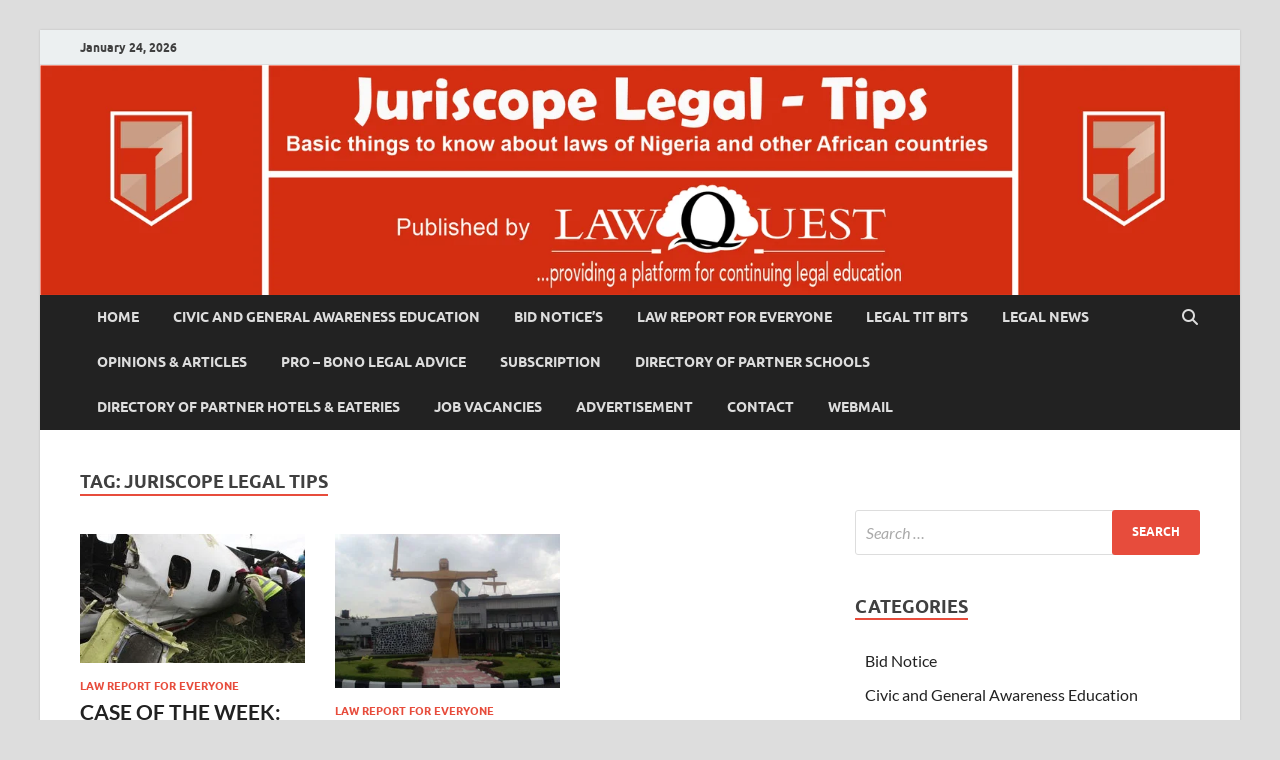

--- FILE ---
content_type: text/css; charset: UTF-8;charset=UTF-8
request_url: https://juriscopelegaltips.com.ng/wp-admin/admin-ajax.php?action=easy-facebook-likebox-customizer-style&ver=6.7.2
body_size: 2671
content:

.efbl_feed_wraper.efbl_skin_1543 .efbl-grid-skin .efbl-row.e-outer {
	grid-template-columns: repeat(auto-fill, minmax(33.33%, 1fr));
}

		
.efbl_feed_wraper.efbl_skin_1543 .efbl_feeds_holder.efbl_feeds_carousel .owl-nav {
	display: flex;
}

.efbl_feed_wraper.efbl_skin_1543 .efbl_feeds_holder.efbl_feeds_carousel .owl-dots {
	display: block;
}

		
		
		.efbl_feed_wraper.efbl_skin_1543 .efbl_load_more_holder a.efbl_load_more_btn span {
				background-color: #333;
					color: #fff;
	}
		
		.efbl_feed_wraper.efbl_skin_1543 .efbl_load_more_holder a.efbl_load_more_btn:hover span {
				background-color: #5c5c5c;
					color: #fff;
	}
		
		.efbl_feed_wraper.efbl_skin_1543 .efbl_header {
				background: transparent;
					color: #000;
					box-shadow: none;
					border-color: #ccc;
					border-style: none;
								border-bottom-width: 1px;
											padding-top: 10px;
					padding-bottom: 10px;
					padding-left: 10px;
					padding-right: 10px;
	}
		
.efbl_feed_wraper.efbl_skin_1543 .efbl_header .efbl_header_inner_wrap .efbl_header_content .efbl_header_meta .efbl_header_title {
			font-size: 16px;
	}

.efbl_feed_wraper.efbl_skin_1543 .efbl_header .efbl_header_inner_wrap .efbl_header_img img {
	border-radius: 50%;
}

.efbl_feed_wraper.efbl_skin_1543 .efbl_header .efbl_header_inner_wrap .efbl_header_content .efbl_header_meta .efbl_cat,
.efbl_feed_wraper.efbl_skin_1543 .efbl_header .efbl_header_inner_wrap .efbl_header_content .efbl_header_meta .efbl_followers {
			font-size: 16px;
	}

.efbl_feed_wraper.efbl_skin_1543 .efbl_header .efbl_header_inner_wrap .efbl_header_content .efbl_bio {
			font-size: 14px;
	}

		.efbl_feed_wraper.efbl_skin_1543 .efbl-story-wrapper,
.efbl_feed_wraper.efbl_skin_1543 .efbl-story-wrapper .efbl-thumbnail-wrapper .efbl-thumbnail-col,
.efbl_feed_wraper.efbl_skin_1543 .efbl-story-wrapper .efbl-post-footer {
			}

			.efbl_feed_wraper.efbl_skin_1543 .efbl-story-wrapper {
	box-shadow: none;
}
	
.efbl_feed_wraper.efbl_skin_1543 .efbl-story-wrapper .efbl-thumbnail-wrapper .efbl-thumbnail-col a img {
			}

.efbl_feed_wraper.efbl_skin_1543 .efbl-story-wrapper,
.efbl_feed_wraper.efbl_skin_1543 .efbl_feeds_carousel .efbl-story-wrapper .efbl-grid-wrapper {
				background-color: #fff;
																}

.efbl_feed_wraper.efbl_skin_1543 .efbl-story-wrapper,
.efbl_feed_wraper.efbl_skin_1543 .efbl-story-wrapper .efbl-feed-content > .efbl-d-flex .efbl-profile-title span,
.efbl_feed_wraper.efbl_skin_1543 .efbl-story-wrapper .efbl-feed-content .description,
.efbl_feed_wraper.efbl_skin_1543 .efbl-story-wrapper .efbl-feed-content .description a,
.efbl_feed_wraper.efbl_skin_1543 .efbl-story-wrapper .efbl-feed-content .efbl_link_text,
.efbl_feed_wraper.efbl_skin_1543 .efbl-story-wrapper .efbl-feed-content .efbl_link_text .efbl_title_link a {
				color: #000;
	}

.efbl_feed_wraper.efbl_skin_1543 .efbl-story-wrapper .efbl-post-footer .efbl-reacted-item,
.efbl_feed_wraper.efbl_skin_1543 .efbl-story-wrapper .efbl-post-footer .efbl-reacted-item .efbl_all_comments_wrap {
				color: #343a40;
	}

.efbl_feed_wraper.efbl_skin_1543 .efbl-story-wrapper .efbl-overlay {
				color: #fff !important;
				}

.efbl_feed_wraper.efbl_skin_1543 .efbl-story-wrapper .efbl-overlay .-story-wrapper .efbl-overlay .efbl_multimedia,
.efbl_feed_wraper.efbl_skin_1543 .efbl-story-wrapper .efbl-overlay .icon-esf-video-camera {
				color: #fff !important;
	}

.efbl_feed_wraper.efbl_skin_1543 .efbl-story-wrapper .efbl-post-footer .efbl-view-on-fb,
.efbl_feed_wraper.efbl_skin_1543 .efbl-story-wrapper .efbl-post-footer .esf-share-wrapper .esf-share {
						}

.efbl_feed_wraper.efbl_skin_1543 .efbl-story-wrapper .efbl-post-footer .efbl-view-on-fb:hover,
.efbl_feed_wraper.efbl_skin_1543 .efbl-story-wrapper .efbl-post-footer .esf-share-wrapper .esf-share:hover {
						}

		
		.efbl_feed_popup_container .efbl-post-detail.efbl-popup-skin-1543 .efbl-d-columns-wrapper {
			background-color: #fff;
}

.efbl_feed_popup_container .efbl-post-detail.efbl-popup-skin-1543 .efbl-d-columns-wrapper, .efbl_feed_popup_container .efbl-post-detail.efbl-popup-skin-1543 .efbl-d-columns-wrapper .efbl-caption .efbl-feed-description, .efbl_feed_popup_container .efbl-post-detail.efbl-popup-skin-1543 a, .efbl_feed_popup_container .efbl-post-detail.efbl-popup-skin-1543 span {
	
					color: #000;

		
}

.efbl_feed_popup_container .efbl-post-detail.efbl-popup-skin-1543 .efbl-d-columns-wrapper .efbl-post-header {

					display: flex;

			
}

.efbl_feed_popup_container .efbl-post-detail.efbl-popup-skin-1543 .efbl-d-columns-wrapper .efbl-post-header .efbl-profile-image {

					display: block;

			
}

.efbl_feed_popup_container .efbl-post-detail.efbl-popup-skin-1543 .efbl-d-columns-wrapper .efbl-post-header h2 {

					color: #ed6d62;

		
}

.efbl_feed_popup_container .efbl-post-detail.efbl-popup-skin-1543 .efbl-d-columns-wrapper .efbl-post-header span {

					color: #9197a3;

		
}

.efbl_feed_popup_container .efbl-post-detail.efbl-popup-skin-1543 .efbl-feed-description, .efbl_feed_popup_container .efbl-post-detail.efbl-popup-skin-1543 .efbl_link_text {

					display: block;

			
}

.efbl_feed_popup_container .efbl-post-detail.efbl-popup-skin-1543 .efbl-d-columns-wrapper .efbl-reactions-box {

					display: flex;

							
}

.efbl_feed_popup_container .efbl-post-detail.efbl-popup-skin-1543 .efbl-d-columns-wrapper .efbl-reactions-box .efbl-reactions span {

					color: #000;

		
}


.efbl_feed_popup_container .efbl-post-detail.efbl-popup-skin-1543 .efbl-d-columns-wrapper .efbl-reactions-box .efbl-reactions .efbl_popup_likes_main {

					display: flex;

			
}

.efbl_feed_popup_container .efbl-post-detail.efbl-popup-skin-1543 .efbl-d-columns-wrapper .efbl-reactions-box .efbl-reactions .efbl-popup-comments-icon-wrapper {

					display: flex;

			
}

.efbl_feed_popup_container .efbl-post-detail.efbl-popup-skin-1543 .efbl-commnets, .efbl_feed_popup_container .efbl-post-detail.efbl-popup-skin-1543 .efbl-comments-list {

					display: block;

			
}

.efbl_feed_popup_container .efbl-post-detail.efbl-popup-skin-1543 .efbl-action-btn {

					display: block;

			
}

.efbl_feed_popup_container .efbl-post-detail.efbl-popup-skin-1543 .efbl-d-columns-wrapper .efbl-comments-list .efbl-comment-wrap {

					color: #4b4f52;

		
}
		
.efbl_feed_wraper.efbl_skin_1544 .efbl-grid-skin .efbl-row.e-outer {
	grid-template-columns: repeat(auto-fill, minmax(33.33%, 1fr));
}

		
.efbl_feed_wraper.efbl_skin_1544 .efbl_feeds_holder.efbl_feeds_carousel .owl-nav {
	display: flex;
}

.efbl_feed_wraper.efbl_skin_1544 .efbl_feeds_holder.efbl_feeds_carousel .owl-dots {
	display: block;
}

		
		
		.efbl_feed_wraper.efbl_skin_1544 .efbl_load_more_holder a.efbl_load_more_btn span {
				background-color: #333;
					color: #fff;
	}
		
		.efbl_feed_wraper.efbl_skin_1544 .efbl_load_more_holder a.efbl_load_more_btn:hover span {
				background-color: #5c5c5c;
					color: #fff;
	}
		
		.efbl_feed_wraper.efbl_skin_1544 .efbl_header {
				background: transparent;
					color: #000;
					box-shadow: none;
					border-color: #ccc;
					border-style: none;
								border-bottom-width: 1px;
											padding-top: 10px;
					padding-bottom: 10px;
					padding-left: 10px;
					padding-right: 10px;
	}
		
.efbl_feed_wraper.efbl_skin_1544 .efbl_header .efbl_header_inner_wrap .efbl_header_content .efbl_header_meta .efbl_header_title {
			font-size: 16px;
	}

.efbl_feed_wraper.efbl_skin_1544 .efbl_header .efbl_header_inner_wrap .efbl_header_img img {
	border-radius: 50%;
}

.efbl_feed_wraper.efbl_skin_1544 .efbl_header .efbl_header_inner_wrap .efbl_header_content .efbl_header_meta .efbl_cat,
.efbl_feed_wraper.efbl_skin_1544 .efbl_header .efbl_header_inner_wrap .efbl_header_content .efbl_header_meta .efbl_followers {
			font-size: 16px;
	}

.efbl_feed_wraper.efbl_skin_1544 .efbl_header .efbl_header_inner_wrap .efbl_header_content .efbl_bio {
			font-size: 14px;
	}

		.efbl_feed_wraper.efbl_skin_1544 .efbl-story-wrapper,
.efbl_feed_wraper.efbl_skin_1544 .efbl-story-wrapper .efbl-thumbnail-wrapper .efbl-thumbnail-col,
.efbl_feed_wraper.efbl_skin_1544 .efbl-story-wrapper .efbl-post-footer {
			}

			.efbl_feed_wraper.efbl_skin_1544 .efbl-story-wrapper {
	box-shadow: none;
}
	
.efbl_feed_wraper.efbl_skin_1544 .efbl-story-wrapper .efbl-thumbnail-wrapper .efbl-thumbnail-col a img {
			}

.efbl_feed_wraper.efbl_skin_1544 .efbl-story-wrapper,
.efbl_feed_wraper.efbl_skin_1544 .efbl_feeds_carousel .efbl-story-wrapper .efbl-grid-wrapper {
				background-color: #fff;
																}

.efbl_feed_wraper.efbl_skin_1544 .efbl-story-wrapper,
.efbl_feed_wraper.efbl_skin_1544 .efbl-story-wrapper .efbl-feed-content > .efbl-d-flex .efbl-profile-title span,
.efbl_feed_wraper.efbl_skin_1544 .efbl-story-wrapper .efbl-feed-content .description,
.efbl_feed_wraper.efbl_skin_1544 .efbl-story-wrapper .efbl-feed-content .description a,
.efbl_feed_wraper.efbl_skin_1544 .efbl-story-wrapper .efbl-feed-content .efbl_link_text,
.efbl_feed_wraper.efbl_skin_1544 .efbl-story-wrapper .efbl-feed-content .efbl_link_text .efbl_title_link a {
				color: #000;
	}

.efbl_feed_wraper.efbl_skin_1544 .efbl-story-wrapper .efbl-post-footer .efbl-reacted-item,
.efbl_feed_wraper.efbl_skin_1544 .efbl-story-wrapper .efbl-post-footer .efbl-reacted-item .efbl_all_comments_wrap {
				color: #343a40;
	}

.efbl_feed_wraper.efbl_skin_1544 .efbl-story-wrapper .efbl-overlay {
				color: #fff !important;
				}

.efbl_feed_wraper.efbl_skin_1544 .efbl-story-wrapper .efbl-overlay .-story-wrapper .efbl-overlay .efbl_multimedia,
.efbl_feed_wraper.efbl_skin_1544 .efbl-story-wrapper .efbl-overlay .icon-esf-video-camera {
				color: #fff !important;
	}

.efbl_feed_wraper.efbl_skin_1544 .efbl-story-wrapper .efbl-post-footer .efbl-view-on-fb,
.efbl_feed_wraper.efbl_skin_1544 .efbl-story-wrapper .efbl-post-footer .esf-share-wrapper .esf-share {
						}

.efbl_feed_wraper.efbl_skin_1544 .efbl-story-wrapper .efbl-post-footer .efbl-view-on-fb:hover,
.efbl_feed_wraper.efbl_skin_1544 .efbl-story-wrapper .efbl-post-footer .esf-share-wrapper .esf-share:hover {
						}

		
		.efbl_feed_popup_container .efbl-post-detail.efbl-popup-skin-1544 .efbl-d-columns-wrapper {
			background-color: #fff;
}

.efbl_feed_popup_container .efbl-post-detail.efbl-popup-skin-1544 .efbl-d-columns-wrapper, .efbl_feed_popup_container .efbl-post-detail.efbl-popup-skin-1544 .efbl-d-columns-wrapper .efbl-caption .efbl-feed-description, .efbl_feed_popup_container .efbl-post-detail.efbl-popup-skin-1544 a, .efbl_feed_popup_container .efbl-post-detail.efbl-popup-skin-1544 span {
	
					color: #000;

		
}

.efbl_feed_popup_container .efbl-post-detail.efbl-popup-skin-1544 .efbl-d-columns-wrapper .efbl-post-header {

					display: flex;

			
}

.efbl_feed_popup_container .efbl-post-detail.efbl-popup-skin-1544 .efbl-d-columns-wrapper .efbl-post-header .efbl-profile-image {

					display: block;

			
}

.efbl_feed_popup_container .efbl-post-detail.efbl-popup-skin-1544 .efbl-d-columns-wrapper .efbl-post-header h2 {

					color: #ed6d62;

		
}

.efbl_feed_popup_container .efbl-post-detail.efbl-popup-skin-1544 .efbl-d-columns-wrapper .efbl-post-header span {

					color: #9197a3;

		
}

.efbl_feed_popup_container .efbl-post-detail.efbl-popup-skin-1544 .efbl-feed-description, .efbl_feed_popup_container .efbl-post-detail.efbl-popup-skin-1544 .efbl_link_text {

					display: block;

			
}

.efbl_feed_popup_container .efbl-post-detail.efbl-popup-skin-1544 .efbl-d-columns-wrapper .efbl-reactions-box {

					display: flex;

							
}

.efbl_feed_popup_container .efbl-post-detail.efbl-popup-skin-1544 .efbl-d-columns-wrapper .efbl-reactions-box .efbl-reactions span {

					color: #000;

		
}


.efbl_feed_popup_container .efbl-post-detail.efbl-popup-skin-1544 .efbl-d-columns-wrapper .efbl-reactions-box .efbl-reactions .efbl_popup_likes_main {

					display: flex;

			
}

.efbl_feed_popup_container .efbl-post-detail.efbl-popup-skin-1544 .efbl-d-columns-wrapper .efbl-reactions-box .efbl-reactions .efbl-popup-comments-icon-wrapper {

					display: flex;

			
}

.efbl_feed_popup_container .efbl-post-detail.efbl-popup-skin-1544 .efbl-commnets, .efbl_feed_popup_container .efbl-post-detail.efbl-popup-skin-1544 .efbl-comments-list {

					display: block;

			
}

.efbl_feed_popup_container .efbl-post-detail.efbl-popup-skin-1544 .efbl-action-btn {

					display: block;

			
}

.efbl_feed_popup_container .efbl-post-detail.efbl-popup-skin-1544 .efbl-d-columns-wrapper .efbl-comments-list .efbl-comment-wrap {

					color: #4b4f52;

		
}
		
.efbl_feed_wraper.efbl_skin_1545 .efbl-grid-skin .efbl-row.e-outer {
	grid-template-columns: repeat(auto-fill, minmax(33.33%, 1fr));
}

		
.efbl_feed_wraper.efbl_skin_1545 .efbl_feeds_holder.efbl_feeds_carousel .owl-nav {
	display: flex;
}

.efbl_feed_wraper.efbl_skin_1545 .efbl_feeds_holder.efbl_feeds_carousel .owl-dots {
	display: block;
}

		
		
		.efbl_feed_wraper.efbl_skin_1545 .efbl_load_more_holder a.efbl_load_more_btn span {
				background-color: #333;
					color: #fff;
	}
		
		.efbl_feed_wraper.efbl_skin_1545 .efbl_load_more_holder a.efbl_load_more_btn:hover span {
				background-color: #5c5c5c;
					color: #fff;
	}
		
		.efbl_feed_wraper.efbl_skin_1545 .efbl_header {
				background: transparent;
					color: #000;
					box-shadow: none;
					border-color: #ccc;
					border-style: none;
								border-bottom-width: 1px;
											padding-top: 10px;
					padding-bottom: 10px;
					padding-left: 10px;
					padding-right: 10px;
	}
		
.efbl_feed_wraper.efbl_skin_1545 .efbl_header .efbl_header_inner_wrap .efbl_header_content .efbl_header_meta .efbl_header_title {
			font-size: 16px;
	}

.efbl_feed_wraper.efbl_skin_1545 .efbl_header .efbl_header_inner_wrap .efbl_header_img img {
	border-radius: 50%;
}

.efbl_feed_wraper.efbl_skin_1545 .efbl_header .efbl_header_inner_wrap .efbl_header_content .efbl_header_meta .efbl_cat,
.efbl_feed_wraper.efbl_skin_1545 .efbl_header .efbl_header_inner_wrap .efbl_header_content .efbl_header_meta .efbl_followers {
			font-size: 16px;
	}

.efbl_feed_wraper.efbl_skin_1545 .efbl_header .efbl_header_inner_wrap .efbl_header_content .efbl_bio {
			font-size: 14px;
	}

		.efbl_feed_wraper.efbl_skin_1545 .efbl-story-wrapper,
.efbl_feed_wraper.efbl_skin_1545 .efbl-story-wrapper .efbl-thumbnail-wrapper .efbl-thumbnail-col,
.efbl_feed_wraper.efbl_skin_1545 .efbl-story-wrapper .efbl-post-footer {
			}

			.efbl_feed_wraper.efbl_skin_1545 .efbl-story-wrapper {
	box-shadow: none;
}
	
.efbl_feed_wraper.efbl_skin_1545 .efbl-story-wrapper .efbl-thumbnail-wrapper .efbl-thumbnail-col a img {
			}

.efbl_feed_wraper.efbl_skin_1545 .efbl-story-wrapper,
.efbl_feed_wraper.efbl_skin_1545 .efbl_feeds_carousel .efbl-story-wrapper .efbl-grid-wrapper {
				background-color: #fff;
																}

.efbl_feed_wraper.efbl_skin_1545 .efbl-story-wrapper,
.efbl_feed_wraper.efbl_skin_1545 .efbl-story-wrapper .efbl-feed-content > .efbl-d-flex .efbl-profile-title span,
.efbl_feed_wraper.efbl_skin_1545 .efbl-story-wrapper .efbl-feed-content .description,
.efbl_feed_wraper.efbl_skin_1545 .efbl-story-wrapper .efbl-feed-content .description a,
.efbl_feed_wraper.efbl_skin_1545 .efbl-story-wrapper .efbl-feed-content .efbl_link_text,
.efbl_feed_wraper.efbl_skin_1545 .efbl-story-wrapper .efbl-feed-content .efbl_link_text .efbl_title_link a {
				color: #000;
	}

.efbl_feed_wraper.efbl_skin_1545 .efbl-story-wrapper .efbl-post-footer .efbl-reacted-item,
.efbl_feed_wraper.efbl_skin_1545 .efbl-story-wrapper .efbl-post-footer .efbl-reacted-item .efbl_all_comments_wrap {
				color: #343a40;
	}

.efbl_feed_wraper.efbl_skin_1545 .efbl-story-wrapper .efbl-overlay {
				color: #fff !important;
				}

.efbl_feed_wraper.efbl_skin_1545 .efbl-story-wrapper .efbl-overlay .-story-wrapper .efbl-overlay .efbl_multimedia,
.efbl_feed_wraper.efbl_skin_1545 .efbl-story-wrapper .efbl-overlay .icon-esf-video-camera {
				color: #fff !important;
	}

.efbl_feed_wraper.efbl_skin_1545 .efbl-story-wrapper .efbl-post-footer .efbl-view-on-fb,
.efbl_feed_wraper.efbl_skin_1545 .efbl-story-wrapper .efbl-post-footer .esf-share-wrapper .esf-share {
						}

.efbl_feed_wraper.efbl_skin_1545 .efbl-story-wrapper .efbl-post-footer .efbl-view-on-fb:hover,
.efbl_feed_wraper.efbl_skin_1545 .efbl-story-wrapper .efbl-post-footer .esf-share-wrapper .esf-share:hover {
						}

		
		.efbl_feed_popup_container .efbl-post-detail.efbl-popup-skin-1545 .efbl-d-columns-wrapper {
			background-color: #fff;
}

.efbl_feed_popup_container .efbl-post-detail.efbl-popup-skin-1545 .efbl-d-columns-wrapper, .efbl_feed_popup_container .efbl-post-detail.efbl-popup-skin-1545 .efbl-d-columns-wrapper .efbl-caption .efbl-feed-description, .efbl_feed_popup_container .efbl-post-detail.efbl-popup-skin-1545 a, .efbl_feed_popup_container .efbl-post-detail.efbl-popup-skin-1545 span {
	
					color: #000;

		
}

.efbl_feed_popup_container .efbl-post-detail.efbl-popup-skin-1545 .efbl-d-columns-wrapper .efbl-post-header {

					display: flex;

			
}

.efbl_feed_popup_container .efbl-post-detail.efbl-popup-skin-1545 .efbl-d-columns-wrapper .efbl-post-header .efbl-profile-image {

					display: block;

			
}

.efbl_feed_popup_container .efbl-post-detail.efbl-popup-skin-1545 .efbl-d-columns-wrapper .efbl-post-header h2 {

					color: #ed6d62;

		
}

.efbl_feed_popup_container .efbl-post-detail.efbl-popup-skin-1545 .efbl-d-columns-wrapper .efbl-post-header span {

					color: #9197a3;

		
}

.efbl_feed_popup_container .efbl-post-detail.efbl-popup-skin-1545 .efbl-feed-description, .efbl_feed_popup_container .efbl-post-detail.efbl-popup-skin-1545 .efbl_link_text {

					display: block;

			
}

.efbl_feed_popup_container .efbl-post-detail.efbl-popup-skin-1545 .efbl-d-columns-wrapper .efbl-reactions-box {

					display: flex;

							
}

.efbl_feed_popup_container .efbl-post-detail.efbl-popup-skin-1545 .efbl-d-columns-wrapper .efbl-reactions-box .efbl-reactions span {

					color: #000;

		
}


.efbl_feed_popup_container .efbl-post-detail.efbl-popup-skin-1545 .efbl-d-columns-wrapper .efbl-reactions-box .efbl-reactions .efbl_popup_likes_main {

					display: flex;

			
}

.efbl_feed_popup_container .efbl-post-detail.efbl-popup-skin-1545 .efbl-d-columns-wrapper .efbl-reactions-box .efbl-reactions .efbl-popup-comments-icon-wrapper {

					display: flex;

			
}

.efbl_feed_popup_container .efbl-post-detail.efbl-popup-skin-1545 .efbl-commnets, .efbl_feed_popup_container .efbl-post-detail.efbl-popup-skin-1545 .efbl-comments-list {

					display: block;

			
}

.efbl_feed_popup_container .efbl-post-detail.efbl-popup-skin-1545 .efbl-action-btn {

					display: block;

			
}

.efbl_feed_popup_container .efbl-post-detail.efbl-popup-skin-1545 .efbl-d-columns-wrapper .efbl-comments-list .efbl-comment-wrap {

					color: #4b4f52;

		
}
		
.efbl_feed_wraper.efbl_skin_3512 .efbl-grid-skin .efbl-row.e-outer {
	grid-template-columns: repeat(auto-fill, minmax(33.33%, 1fr));
}

		
.efbl_feed_wraper.efbl_skin_3512 .efbl_feeds_holder.efbl_feeds_carousel .owl-nav {
	display: flex;
}

.efbl_feed_wraper.efbl_skin_3512 .efbl_feeds_holder.efbl_feeds_carousel .owl-dots {
	display: block;
}

		
		
		
		
		
.efbl_feed_wraper.efbl_skin_3512 .efbl_header .efbl_header_inner_wrap .efbl_header_content .efbl_header_meta .efbl_header_title {
		}

.efbl_feed_wraper.efbl_skin_3512 .efbl_header .efbl_header_inner_wrap .efbl_header_img img {
	border-radius: 0;
}

.efbl_feed_wraper.efbl_skin_3512 .efbl_header .efbl_header_inner_wrap .efbl_header_content .efbl_header_meta .efbl_cat,
.efbl_feed_wraper.efbl_skin_3512 .efbl_header .efbl_header_inner_wrap .efbl_header_content .efbl_header_meta .efbl_followers {
		}

.efbl_feed_wraper.efbl_skin_3512 .efbl_header .efbl_header_inner_wrap .efbl_header_content .efbl_bio {
		}

		
		.efbl_feed_popup_container .efbl-post-detail.efbl-popup-skin-3512 .efbl-d-columns-wrapper {
		}

.efbl_feed_popup_container .efbl-post-detail.efbl-popup-skin-3512 .efbl-d-columns-wrapper, .efbl_feed_popup_container .efbl-post-detail.efbl-popup-skin-3512 .efbl-d-columns-wrapper .efbl-caption .efbl-feed-description, .efbl_feed_popup_container .efbl-post-detail.efbl-popup-skin-3512 a, .efbl_feed_popup_container .efbl-post-detail.efbl-popup-skin-3512 span {
	
		
}

.efbl_feed_popup_container .efbl-post-detail.efbl-popup-skin-3512 .efbl-d-columns-wrapper .efbl-post-header {

					display: flex;

			
}

.efbl_feed_popup_container .efbl-post-detail.efbl-popup-skin-3512 .efbl-d-columns-wrapper .efbl-post-header .efbl-profile-image {

					display: block;

			
}

.efbl_feed_popup_container .efbl-post-detail.efbl-popup-skin-3512 .efbl-d-columns-wrapper .efbl-post-header h2 {

		
}

.efbl_feed_popup_container .efbl-post-detail.efbl-popup-skin-3512 .efbl-d-columns-wrapper .efbl-post-header span {

		
}

.efbl_feed_popup_container .efbl-post-detail.efbl-popup-skin-3512 .efbl-feed-description, .efbl_feed_popup_container .efbl-post-detail.efbl-popup-skin-3512 .efbl_link_text {

					display: block;

			
}

.efbl_feed_popup_container .efbl-post-detail.efbl-popup-skin-3512 .efbl-d-columns-wrapper .efbl-reactions-box {

					display: flex;

							
}

.efbl_feed_popup_container .efbl-post-detail.efbl-popup-skin-3512 .efbl-d-columns-wrapper .efbl-reactions-box .efbl-reactions span {

		
}


.efbl_feed_popup_container .efbl-post-detail.efbl-popup-skin-3512 .efbl-d-columns-wrapper .efbl-reactions-box .efbl-reactions .efbl_popup_likes_main {

					display: flex;

			
}

.efbl_feed_popup_container .efbl-post-detail.efbl-popup-skin-3512 .efbl-d-columns-wrapper .efbl-reactions-box .efbl-reactions .efbl-popup-comments-icon-wrapper {

					display: flex;

			
}

.efbl_feed_popup_container .efbl-post-detail.efbl-popup-skin-3512 .efbl-commnets, .efbl_feed_popup_container .efbl-post-detail.efbl-popup-skin-3512 .efbl-comments-list {

					display: block;

			
}

.efbl_feed_popup_container .efbl-post-detail.efbl-popup-skin-3512 .efbl-action-btn {

					display: block;

			
}

.efbl_feed_popup_container .efbl-post-detail.efbl-popup-skin-3512 .efbl-d-columns-wrapper .efbl-comments-list .efbl-comment-wrap {

		
}
		
.efbl_feed_wraper.efbl_skin_3513 .efbl-grid-skin .efbl-row.e-outer {
	grid-template-columns: repeat(auto-fill, minmax(33.33%, 1fr));
}

		
.efbl_feed_wraper.efbl_skin_3513 .efbl_feeds_holder.efbl_feeds_carousel .owl-nav {
	display: flex;
}

.efbl_feed_wraper.efbl_skin_3513 .efbl_feeds_holder.efbl_feeds_carousel .owl-dots {
	display: block;
}

		
		
		
		
		
.efbl_feed_wraper.efbl_skin_3513 .efbl_header .efbl_header_inner_wrap .efbl_header_content .efbl_header_meta .efbl_header_title {
		}

.efbl_feed_wraper.efbl_skin_3513 .efbl_header .efbl_header_inner_wrap .efbl_header_img img {
	border-radius: 0;
}

.efbl_feed_wraper.efbl_skin_3513 .efbl_header .efbl_header_inner_wrap .efbl_header_content .efbl_header_meta .efbl_cat,
.efbl_feed_wraper.efbl_skin_3513 .efbl_header .efbl_header_inner_wrap .efbl_header_content .efbl_header_meta .efbl_followers {
		}

.efbl_feed_wraper.efbl_skin_3513 .efbl_header .efbl_header_inner_wrap .efbl_header_content .efbl_bio {
		}

		
		.efbl_feed_popup_container .efbl-post-detail.efbl-popup-skin-3513 .efbl-d-columns-wrapper {
		}

.efbl_feed_popup_container .efbl-post-detail.efbl-popup-skin-3513 .efbl-d-columns-wrapper, .efbl_feed_popup_container .efbl-post-detail.efbl-popup-skin-3513 .efbl-d-columns-wrapper .efbl-caption .efbl-feed-description, .efbl_feed_popup_container .efbl-post-detail.efbl-popup-skin-3513 a, .efbl_feed_popup_container .efbl-post-detail.efbl-popup-skin-3513 span {
	
		
}

.efbl_feed_popup_container .efbl-post-detail.efbl-popup-skin-3513 .efbl-d-columns-wrapper .efbl-post-header {

					display: flex;

			
}

.efbl_feed_popup_container .efbl-post-detail.efbl-popup-skin-3513 .efbl-d-columns-wrapper .efbl-post-header .efbl-profile-image {

					display: block;

			
}

.efbl_feed_popup_container .efbl-post-detail.efbl-popup-skin-3513 .efbl-d-columns-wrapper .efbl-post-header h2 {

		
}

.efbl_feed_popup_container .efbl-post-detail.efbl-popup-skin-3513 .efbl-d-columns-wrapper .efbl-post-header span {

		
}

.efbl_feed_popup_container .efbl-post-detail.efbl-popup-skin-3513 .efbl-feed-description, .efbl_feed_popup_container .efbl-post-detail.efbl-popup-skin-3513 .efbl_link_text {

					display: block;

			
}

.efbl_feed_popup_container .efbl-post-detail.efbl-popup-skin-3513 .efbl-d-columns-wrapper .efbl-reactions-box {

					display: flex;

							
}

.efbl_feed_popup_container .efbl-post-detail.efbl-popup-skin-3513 .efbl-d-columns-wrapper .efbl-reactions-box .efbl-reactions span {

		
}


.efbl_feed_popup_container .efbl-post-detail.efbl-popup-skin-3513 .efbl-d-columns-wrapper .efbl-reactions-box .efbl-reactions .efbl_popup_likes_main {

					display: flex;

			
}

.efbl_feed_popup_container .efbl-post-detail.efbl-popup-skin-3513 .efbl-d-columns-wrapper .efbl-reactions-box .efbl-reactions .efbl-popup-comments-icon-wrapper {

					display: flex;

			
}

.efbl_feed_popup_container .efbl-post-detail.efbl-popup-skin-3513 .efbl-commnets, .efbl_feed_popup_container .efbl-post-detail.efbl-popup-skin-3513 .efbl-comments-list {

					display: block;

			
}

.efbl_feed_popup_container .efbl-post-detail.efbl-popup-skin-3513 .efbl-action-btn {

					display: block;

			
}

.efbl_feed_popup_container .efbl-post-detail.efbl-popup-skin-3513 .efbl-d-columns-wrapper .efbl-comments-list .efbl-comment-wrap {

		
}
		